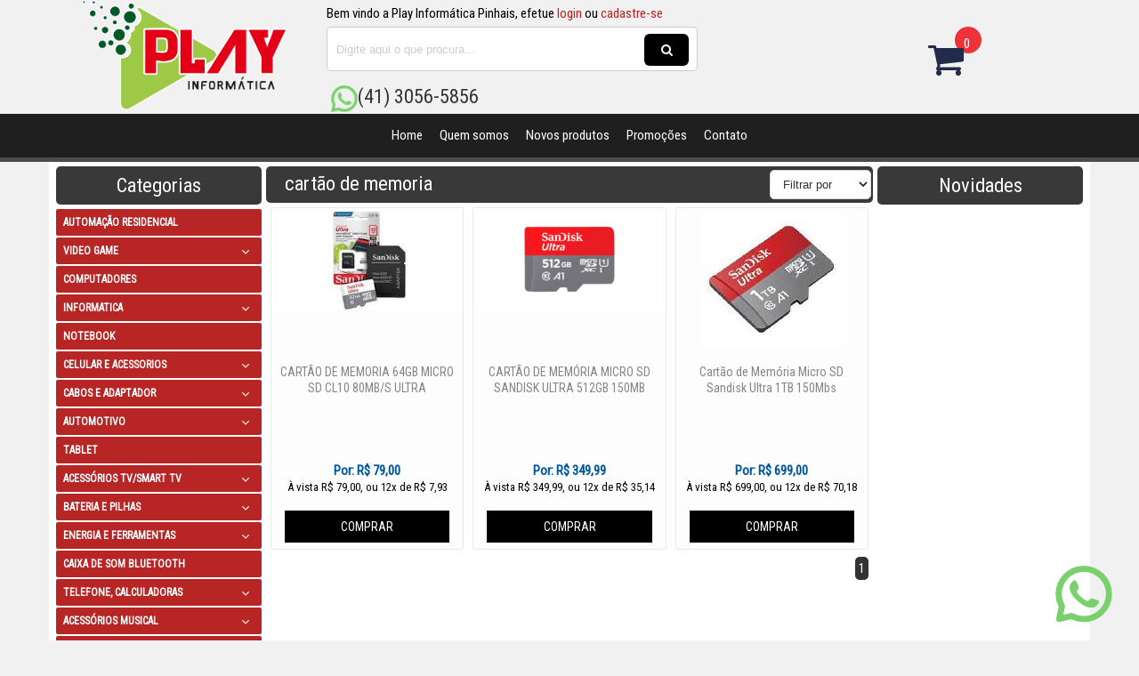

--- FILE ---
content_type: text/html; charset=UTF-8
request_url: https://playinformatica.net.br/categoria/cartao-de-memoria
body_size: 15105
content:
<!DOCTYPE html>
<html lang="pt">
	<head>
		<meta http-equiv="Content-Type" content="text/html; charset=UTF-8" />
		<meta http-equiv="X-UA-Compatible" content="IE=100" >
		<link rel="shortcut icon" href="/template/body/favicon.png" />
		<script src="/js/jquery.js"></script>
		<script src="/js/jquery-ui.js"></script>
		<script src="/js/bootstrap.js?version=6.5.3"></script>
		<script src="/js/validate.js?version=6.5.3"></script>
		<script src="/js/cookie.js?version=6.5.3"></script>
		<script src="/js/mobile/mobile.js?version=6.5.3"></script>
		<script src="/js/index.js?version=6.5.3"></script>
		<script src="/js/notifica.js?version=6.5.3"></script>

					<meta name="viewport" content="width=device-width, initial-scale=1">
		

		<link rel="stylesheet" type="text/css" href="/js/mobile/mobile.css?version=6.5.3" />
		<link rel="stylesheet" type="text/css" href="/css/jquery-ui.css" />
		<link rel="stylesheet" type="text/css" href="/css/jquery-ui-ie.css" />
		<link rel="stylesheet" type="text/css" href="/css/bootstrap.css?version=6.5.3" />
		<link rel="stylesheet" type="text/css" href="/css/global.css?version=6.5.3" />
		<link rel="stylesheet" type="text/css" href="/css/font-awesome.min.css" />
		<style>
@import 'https://fonts.googleapis.com/css?family=Open+Sans|Roboto|Roboto+Condensed|Roboto+Slab';
@import url("//maxcdn.bootstrapcdn.com/font-awesome/4.3.0/css/font-awesome.min.css");

*, html{margin:0; padding:0; border:none; outline:none;}
body{background:#f1f1f1; font-size:15px; font-family:'Roboto Condensed', sans-serif; min-height:100%;background-image: url(/body/bg.png);}
div.all{min-height:100%; height:auto;}
div.corpo{padding-bottom:5px;}

/**, html{margin:0; padding:0; border:none; outline:none;}
body{background:url(/body/bg.png) repeat; font-size:0.9em; text-align: justify; min-height:100%; font-family: 'Open Sans', sans-serif;}
div.all{min-height:100%; height:auto;}
div.corpo{padding-bottom:5px;}*/

div{overflow:hidden}
table{width:100%;}
a{color:#b82525; text-decoration:none; border:0; outline:none;}
a:hover{color:#0074BF;}
input[type="text"],input[type="password"], select, textarea{padding:5px 10px; background:#FFF; border:1px solid #d7d7d7; margin:3px 0; border-radius:6px; fotn-size:14px; color: #333;}
input[type="submit"], input[type="button"], .btn{padding:7px 10px; background:#000000; color:#ffffff; min-width:50px; cursor:pointer; border-radius:6px; /*border:1px solid #d3d3d3;*/ font-size:14px;}
input[type="submit"]:hover, .botao:hover, .btn:hover{animation-name: hover; animation-duration: 0.65s; animation-fill-mode: forwards;}
a.btn{display:block; float:left; text-decoration:none;}

.btn-invert{background:#903 !important; color:#FFF !important}

h1, h2, h3, h4{margin:5px; color:#333; font-weight:300; font-family: 'Roboto Condensed', sans-serif;}
h1{color:#333; margin:8px; font-size:28px;};
a img{border:0 !important;}
table{font-size:12px; border-collapse:collapse;}
.obrigatorio{border:1px #FF8C00 solid !important;}
.marca{height:16px;}


div.produto{padding:0px;}
div.prod{box-sizing: border-box; text-align:center; padding: 0px; overflow:visible;}
div.prod *{overflow:visible;}
div.prod_in {box-sizing: border-box; margin: 5px; border: 1px solid #E8E8E8; background-color: rgba(232, 232, 232, 0.1); min-height: 385px; border-radius: 3px; max-height: 500px;}
div.prod_in:hover {box-sizing: border-box; margin: 5px; border: 1px solid; border-color:rgba(95, 95, 95, 0.1); transition: background 0.5s ease;
background: rgba(255,255,255,1);
background: -moz-radial-gradient(center, ellipse cover, rgba(255,255,255,1) 0%, rgba(246,246,246,0.91) 94%, rgba(237,237,237,0.9) 100%);
background: -webkit-gradient(radial, center center, 0px, center center, 100%, color-stop(0%, rgba(255,255,255,1)), color-stop(94%, rgba(246,246,246,0.91)), color-stop(100%, rgba(237,237,237,0.9)));
background: -webkit-radial-gradient(center, ellipse cover, rgba(255,255,255,1) 0%, rgba(246,246,246,0.91) 94%, rgba(237,237,237,0.9) 100%);
background: -o-radial-gradient(center, ellipse cover, rgba(255,255,255,1) 0%, rgba(246,246,246,0.91) 94%, rgba(237,237,237,0.9) 100%);
background: -ms-radial-gradient(center, ellipse cover, rgba(255,255,255,1) 0%, rgba(246,246,246,0.91) 94%, rgba(237,237,237,0.9) 100%);
background: radial-gradient(ellipse at center, rgba(255,255,255,1) 0%, rgba(246,246,246,0.91) 94%, rgba(237,237,237,0.9) 100%);
filter: progid:DXImageTransform.Microsoft.gradient( startColorstr='#ffffff', endColorstr='#ededed', GradientType=1 );
} 
   

div.prod div.imagem{ min-height:175px;}
.parcelamentoDiv{height:36px;}
div.prod div.imagem ul li {display:block; min-height:140px;max-height:170px;}
div.prod div.imagem ul li a{display:block; width:100%; text-align:center;}
div.prod div.imagem ul li a img{margin:0 auto;}
div.prod div.desc{ min-height:auto}
div.prod div.desc .parcelamento{}

div.prod div.desc .addcart{}
div.prod div.desc .addcart{margin:0 auto; background:#000; color:#FFF; border-radius:0; width: 100%;}
div.prod div.desc .addcart:hover{background-color:#FFC207;}

div.prod div.desc .nome{text-align:center; margin-bottom:10px; padding:0 10px; height:65px;}
div.prod div.desc .nome a{font-size:14px; color:#858686; padding:5px 0;}
div.prod div.desc div.preco{text-align:center; min-height:30px;}
div.prod div.desc span.preco{color:#00589C; font-size:1em; font-weight:bold; padding:5px 0;}

div.prod div.desc span.parcelamento{font-size:13px;}
/*div.prod div.desc div.compra{height:40px;}*/


.precoBig{font-size:2em;color: #d30000;}



div.filtroSuperior {width: 100%; position: relative; background: #3a3939; color: #ffffff; padding: 1px; border-radius: 5px; min-height: 40px;}
div.filtroSuperior label{display:block; float:left;}
div.filtroSuperior label:last-child{float:right; margin:0 10px;}
div.filtroSuperior h2{color:#ffffff;}
div.filtroSuperior select{padding: 7px 10px; background: #FFF; border-radius: 5px; fotn-size: 14px; color: #333; float: right; margin-right: -14px;}



div.paginacao{display:block; position:relative; clear:both; padding:0 5px; width:100%;}
a.paginacaoSetas{display:block; float:right; padding:5px;}
ul.paginacao{display:block; overflow:hidden; float:right; height:auto; padding:5px 0;}
ul.paginacao li{display:block; float:left; list-style:none;}
ul.paginacao li a{text-decoration:none; padding:4px; line-height:150%; border-radius:5px;}
ul.paginacao li a.destaca{background:#333; color:#FFF;}

.nblocbg{position:fixed; top:5px; right:10px; display:none; z-index: 999; text-align: left;}
.nbloc{font-family:sans-serif;  min-height:40px; height:auto; min-width:300px; max-width:400px; -moz-border-radius:20px; border-radius:20px; -webkit-box-shadow:0px 0px 10px #747474; -moz-box-shadow:0px 0px 10px #747474; display: none; position: relative; margin:5px; overflow: hidden; padding: 5px 0;}
.nbloc table{margin:0 auto; width:90%; height:100%; position: relative; top:0px; left:0px;}
.nbloc table td{vertical-align: middle;}
.nbloc p{color:#FFF; font-weight:bold; line-height: 150%}
.nbloc:hover{opacity: 0.5}

::-webkit-input-placeholder {color: #CCC; opacity:  1; }
:-moz-placeholder {color: #CCC; opacity:  1; }
::-moz-placeholder {color: #CCC; opacity:  1; }
:-ms-input-placeholder {color: #CCC; opacity:  1; }


@keyframes hover {
    from {background-color:#F5F5F5; color:#b82525;}
    to {background-color:#b82525; color:#FFF;}
}

.icoPromo {
    position: absolute;
    /* left: 118px; */
    width: 100px;
    height: 100px;
    margin-right: 0px;
    right: -3px;
    top: -3px;
}
.centro {padding:15px;}
.padding0 { padding: 0; }
.btnComprarLogin{width:100%; border-box:box-sizing; text-align:center;}

.precoAntigo {
    font-size: 0.9em;
    text-decoration: line-through;
    color: #1272ad;
}
.slicknav_menu {
    font-size: 16px;
    background: #4c4c4c;
    padding: 5px;
    border-radius: 5px;
}
.slicknav_menu:before {
    font-size: 16px;
    background: #4c4c4c;
    padding: 5px;
    content: 'MENU';
    color: #fff;
    margin-bottom: -30px;
}
.cycle-prev, .cycle-next {
    width: 10%;
}

.cycle-pager {
    display: none;
}

div#d100 div.listaParcelamento {
    /*display: none;*/
}


@media screen and (min-width:992px){
  .s70 {width:70%;}
div.formasPag{display:block; position:relative; min-height:280px; margin:5px; border:none; text-align:center;}
div#d72 input.btn {
    display: block;
    position: absolute;
    bottom: 0;
    left: 0;
    width: 100%;
}
}


@media screen and (max-width:425px){
div#d167 ul {margin-bottom: 0px;}
div#d167 ul li {display:inline-block;}
div#d167 ul li img {max-height: 24px; margin-top: 2px; margin-right: 3px; padding: 2px;}
div#d167 ul li a:hover {background-color: #b10905;}
}

@media screen and (max-width: 991px) {
    div#d29 {width: 100%;padding-left: 0px;padding-right: 0px;}
    div#d267 {width: 100%;padding-left: 0px;padding-right: 0px;}
    .container { padding-left: 5px; padding-right: 5px;}

    div#d84, div#d87, div#d53, div#d60, div#d211, div#d93, div#d65, div#d69, div#d111, div#d74, div#d114, div#d50, div#d234, div#d96, div#d108, div#d90  {width: 100%;padding-left: 0px;padding-right: 0px;}

    div#d131 {text-align: center;}
    .correios ul li  {list-style: none; height: 30px; line-height: 30px; background-color: beige;  border-radius: 5px; text-align: center; margin-bottom: 2px;}
    .titulo2 {margin-top:10px;}
    .linha{border-top: 1px solid #cdcdcd; padding-top: 10px;}
    .linhab{border-bottom: 1px solid #cdcdcd; padding-bottom: 10px;}
    .padding01{padding:0px;}
    div.formasPag{display:block; position:relative; min-height:150px; margin:0px; border:none; text-align:center;}
    div#d72 input.btn {    display: block;    position: relative;     width: 100%;}

    
}

@media screen and (max-width: 550px) {
/* Produto Mobile */
    div.prod div.imagem {height: 150px; padding: 3px;}
    div.prod div.desc .nome {text-align: center; margin-bottom: 10px; padding: 0px; height: 85px;}
    div.prod div.desc div.preco {text-align: center; min-height: 100px;}
}

@media screen and (min-width: 454px){
input.inputBusca{width:86%; padding:7px 5px; border:0;}
input.btBusca{width:20%; padding:9px 5px; color:#0074BF}
form{padding:0;}
}

@media screen and (max-width: 453px) {
div#d39 input.inputBusca {
    width: 84%;
    padding: 7px 5px;
    border: 0;
}
}
@media screen and (max-width: 405px) {
div#d39 input.inputBusca {
    width: 80%;
    padding: 7px 5px;
    border: 0;
}
}

.cycle-slide{width:100%;}
.cycle-pager{display: none;}

.wp-balloon {
    width: 64px;
    height: 64px;
    padding-left: 0px;
    bottom: 20px;
    right: 30px;
    position: fixed;
    z-index: 2;
}
</style><style type='text/css'>
div#d37 img{margin:0 auto; width:80%; height:auto;}
div#d40 div.logado ul li{display:inline-block;}
div#d39 input.inputBusca{width:86%; padding:9px 5px; border:0;}
div#d39 
input.btBusca{width:20%; padding:9px 5px; /*color:#0074BF*/}
div#d39 
form{padding:0;}
div#d161 img{width:32px; height:auto; transition:opacity 0.3s}
div#d161 
img:hover{opacity:0.5;}
div#d47 .contagem {
    width: 30px;
    height: 30px;
    background-color: #ed3338;
    padding: 10px;
    color: #fff;
    border-radius: 50%;
    margin: 0px 0px -15px 30px;
    z-index: 1;
}
div#d47 
.fa, .fa-shopping-cart {
    font-size: 43px;
    z-index: 0;
    color: #222b48;
}
div#d45 ul{display:block; text-align:center;}
div#d45 
ul li{display:inline-block; }
div#d45 
ul li a{display:block; padding:15px 8px; color:#FFF;}
div#d45 
ul li a:hover{background:#526d23;}
div#d45 
ul li:first-child{border-left:none;}
div#d45 
ul li:nth-child(10){border-right:none;}
div#d45 
ul li ul{display:none;}
div#d51 h2{text-align:center; line-height:150%; color: white;}
div#d44 .navigation {  width: 100%; font-size: 0.8em;}
div#d44 
.mainmenu, .submenu .sub_menu{ list-style: none; padding: 0; margin: 0;}
div#d44 
.mainmenu a { display: block; background-color: #b82525;  text-decoration: none;  padding: 8px;  color: #ffffff; font-weight: bold; border-radius: 2px;  margin-bottom: 2px;}
div#d44 
.mainmenu a:hover { background-color: #526d23;}
div#d44 
.mainmenu li:hover .submenu { display: block; max-height: 700px;}
div#d44 
.submenu a { padding-left: 25px; background-color: #e7e7e7; color:#3c3c3c; font-weight: normal;}
div#d44 
.submenu a:hover {background-color: #526d23; color:#FFF;}
div#d44 
.submenu {overflow: hidden;    max-height: 0; -webkit-transition: all 1.5s ease-out;}
div#d44 
.submenu li:hover .sub_menu  { display: block; max-height: 700px;}
div#d44 
.sub_menu a { padding-left: 35px; background-color: #c5c5c5; color:#3c3c3c; font-weight: normal;}
div#d44 
.sub_menu a:hover {background-color: #526d23; color:#FFF;}
div#d49 h2{text-align:center; line-height:150%; color:#fff;}
div#d50 .item { max-height: 300px;}
div#d159 .item { max-height: 300px;}
div#d174 .item { max-height: 300px;}
div#d60 ul li{list-style:none;}
div#d60 
ul li a{line-height:150%;}
div#d61 img{max-width:100%; height:auto;}
div#d57 ul{display:block;}
div#d57 
ul li{display:block;}
div#d57 
ul li:first-child{float:left; line-height:300%; font-weight:bold;}
div#d57 
ul li:last-child{float:right;}

</style><script src="/js/cycleConstPaginadorBola/cycle2.js?version=4427" type="text/javascript" /></script><link href="/js/cycleConstPaginadorBola/cycle2PaginadorBola.css?version=4427" rel="stylesheet" type="text/css" /><script>$(function(){});</script><title>cartão de memoria - Play Informática Pinhais</title><meta name="description" content=""><meta name="keywords" content="cartÃo, memÓria, micro, kingston, 512gb, 100mbs, c10, sandisk, extreme, 128gb, 190mbs, com, adaptador, 64gb, sdsqxa2 064g gn6ma, "><!-- Go to www.addthis.com/dashboard to customize your tools -->
<script type="text/javascript" src="//s7.addthis.com/js/300/addthis_widget.js#pubid=mayconsantlu"></script>
		<noscript><h2 class="noscript">Habilite o javascript no seu navegador</h2></noscript>
	</head>
	<body>

		
		<div class="all"><div id='d3' style='' class='1'><div id='d32' style='min-height:100px;' class=''><div id='d34' style='min-height:100px;' class='container'><div id='d37' style='min-height:100px; padding:0; margin-top:0px; text-align:center;' class='col-md-3 '><p><a href="/"><img alt="" class="img-responsive" src="/template/body/logo.png" title="AC3 Informática" /></a></p></div><div id='d38' style='min-height:100px;' class='col-md-9'><div id='d40' style='min-height:30px; line-height:200%; padding:0;' class='col-md-8 '><p>Bem vindo a Play Informática Pinhais, efetue <a href='/login'> login</a> ou <a href='https://playinformatica.net.br/cadastrar'>cadastre-se</a></p></div><div id='d39' style='background:#FFF; height:50px; border-radius:5px; padding:5px; border:1px solid #CCC; margin-bottom:3px;' class='col-md-6 '><form method='get' class='inputBusca' action='/pesquisa' enctype="application/x-www-form-urlencoded">
	<input type='text' name='busca' class='inputBusca' placeholder='Digite aqui o que procura...' />
	<button type="submit" class="btn btnBusca">
		<i class="fa fa-search" aria-hidden="true"></i>
	</button>
</form></div><div id='d161' style='min-height:50px; padding-top:10px;' class='col-md-3 col-xs-6 '></div><div id='d47' style='min-height:50px; padding-left:50px;' class='col-md-3 pull-right '><div class='carrinho'>
	<div class="contagem">
		<span>0</span>
	</div>
	<a class="cart" href='/carrinho'>
		<i class="fa fa-shopping-cart" aria-hidden="true"></i>
	</a>
</div></div><div id='d41' style='min-height:40px; line-height:200%; padding:0;' class='col-md-12 col-xs-12 '><h2><img alt="Whatsapp" src="/template/body/whatsapp.png" style="height:30px; margin-bottom:-10px; width:30px" title="Whatsapp" />(41)&nbsp;3056-5856</h2></div></div></div></div><div id='d33' style='width: 100%; background: #1f1f1f; min-height: 50px; border-bottom: 5px solid #4c4c4c;' class=''><div id='d45' style='height:49px;' class='container hidden-xs hidden-sm '><ul>
	<li><a href="/">Home</a></li>
	<li><a href="/quem-somos">Quem somos</a></li>
	<li><a href="/novos-produtos">Novos produtos</a></li>
	<li><a href="/promocoes">Promo&ccedil;&otilde;es</a></li>
	<!--li><a href="/privacidade">Privacidade</a></li-->
	<li><a href="/contato">Contato</a></li>
</ul><div class="navigation menuoriginal">
    <ul class="mainmenu">
                        <li>
            <a href="/familia/automacao-residencial">
                <span>AUTOMAÇÃO RESIDENCIAL</span>
                            </a>

                    <li>
            <a href="/familia/video-game">
                <span>VIDEO GAME</span>
                                    <span class="icon" style="font-size: 1.2em; float: right; width: 10px; margin-right: 5px;"><i
                            class="fa fa-angle-down" aria-hidden="true"></i></span>
                            </a>

                            <ul class="submenu">
                                        <li>
                        <a href="/categoria/playstation-4-e-5">
                            <span>Playstation 4 e 5</span>
                                                            <span class="icon" style="font-size: 1.2em; float: right; width: 10px; margin-right: 5px;">
                                    <i class="fa fa-angle-right" aria-hidden="true"></i>
                                </span>
                                                    </a>
                                                    <ul class="sub_menu">
                                                                    <li>
                                        <a href="/subcategoria/console-1">
                                            <span>Console</span>
                                        </a>
                                    </li>
                                                                    <li>
                                        <a href="/subcategoria/acessorios-playstation">
                                            <span>Acessorios playstation</span>
                                        </a>
                                    </li>
                                                                    <li>
                                        <a href="/subcategoria/jogos">
                                            <span>Jogos</span>
                                        </a>
                                    </li>
                                                            </ul>
                                            <li>
                        <a href="/categoria/xbox-one">
                            <span>Xbox one</span>
                                                            <span class="icon" style="font-size: 1.2em; float: right; width: 10px; margin-right: 5px;">
                                    <i class="fa fa-angle-right" aria-hidden="true"></i>
                                </span>
                                                    </a>
                                                    <ul class="sub_menu">
                                                                    <li>
                                        <a href="/subcategoria/console">
                                            <span>Console</span>
                                        </a>
                                    </li>
                                                                    <li>
                                        <a href="/subcategoria/acessorios-xbox-one">
                                            <span>Acessorios xbox one</span>
                                        </a>
                                    </li>
                                                                    <li>
                                        <a href="/subcategoria/jogos-1">
                                            <span>Jogos</span>
                                        </a>
                                    </li>
                                                            </ul>
                                            <li>
                        <a href="/categoria/xbox-360">
                            <span>Xbox 360</span>
                                                            <span class="icon" style="font-size: 1.2em; float: right; width: 10px; margin-right: 5px;">
                                    <i class="fa fa-angle-right" aria-hidden="true"></i>
                                </span>
                                                    </a>
                                                    <ul class="sub_menu">
                                                                    <li>
                                        <a href="/subcategoria/acessorios-xbox-360">
                                            <span>Acessórios xbox 360</span>
                                        </a>
                                    </li>
                                                                    <li>
                                        <a href="/subcategoria/jogos-2">
                                            <span>Jogos</span>
                                        </a>
                                    </li>
                                                            </ul>
                                            <li>
                        <a href="/categoria/playstation-3">
                            <span>Playstation 3</span>
                                                            <span class="icon" style="font-size: 1.2em; float: right; width: 10px; margin-right: 5px;">
                                    <i class="fa fa-angle-right" aria-hidden="true"></i>
                                </span>
                                                    </a>
                                                    <ul class="sub_menu">
                                                                    <li>
                                        <a href="/subcategoria/acessorios-playstation-3">
                                            <span>ACESSÓRIOS PLAYSTATION 3</span>
                                        </a>
                                    </li>
                                                                    <li>
                                        <a href="/subcategoria/jogos-3">
                                            <span>JOGOS</span>
                                        </a>
                                    </li>
                                                            </ul>
                                            <li>
                        <a href="/categoria/outro-video-games">
                            <span>Outro vídeo games</span>
                                                            <span class="icon" style="font-size: 1.2em; float: right; width: 10px; margin-right: 5px;">
                                    <i class="fa fa-angle-right" aria-hidden="true"></i>
                                </span>
                                                    </a>
                                                    <ul class="sub_menu">
                                                                    <li>
                                        <a href="/subcategoria/acessorios-5">
                                            <span>ACESSÓRIOS</span>
                                        </a>
                                    </li>
                                                            </ul>
                                            <li>
                        <a href="/categoria/playstation-2">
                            <span>Playstation 2</span>
                                                            <span class="icon" style="font-size: 1.2em; float: right; width: 10px; margin-right: 5px;">
                                    <i class="fa fa-angle-right" aria-hidden="true"></i>
                                </span>
                                                    </a>
                                                    <ul class="sub_menu">
                                                                    <li>
                                        <a href="/subcategoria/acessorios-playstation-2">
                                            <span>ACESSÓRIOS PLAYSTATION 2</span>
                                        </a>
                                    </li>
                                                            </ul>
                                            </li>
                </ul>
                    <li>
            <a href="/familia/computadores">
                <span>COMPUTADORES</span>
                            </a>

                    <li>
            <a href="/familia/informatica">
                <span>INFORMATICA</span>
                                    <span class="icon" style="font-size: 1.2em; float: right; width: 10px; margin-right: 5px;"><i
                            class="fa fa-angle-down" aria-hidden="true"></i></span>
                            </a>

                            <ul class="submenu">
                                        <li>
                        <a href="/categoria/adaptador-wi-fi-usb">
                            <span>Adaptador wi-fi usb</span>
                                                    </a>
                                            <li>
                        <a href="/categoria/cadeiras-e-mesa-gamer">
                            <span>Cadeiras e mesa gamer</span>
                                                    </a>
                                            <li>
                        <a href="/categoria/caixa-de-som">
                            <span>Caixa de som</span>
                                                    </a>
                                            <li>
                        <a href="/categoria/fonte-de-notebook">
                            <span>Fonte de notebook</span>
                                                    </a>
                                            <li>
                        <a href="/categoria/gabinete">
                            <span>Gabinete</span>
                                                    </a>
                                            <li>
                        <a href="/categoria/modem">
                            <span>Modem</span>
                                                    </a>
                                            <li>
                        <a href="/categoria/monitor">
                            <span>Monitor</span>
                                                    </a>
                                            <li>
                        <a href="/categoria/mouse-pad">
                            <span>Mouse pad</span>
                                                    </a>
                                            <li>
                        <a href="/categoria/placa-de-rede">
                            <span>Placa de rede</span>
                                                    </a>
                                            <li>
                        <a href="/categoria/placa-de-video">
                            <span>Placa de video</span>
                                                            <span class="icon" style="font-size: 1.2em; float: right; width: 10px; margin-right: 5px;">
                                    <i class="fa fa-angle-right" aria-hidden="true"></i>
                                </span>
                                                    </a>
                                                    <ul class="sub_menu">
                                                                    <li>
                                        <a href="/subcategoria/placa-de-video-amd">
                                            <span>Placa de vídeo amd</span>
                                        </a>
                                    </li>
                                                                    <li>
                                        <a href="/subcategoria/placa-video-g-force">
                                            <span>Placa vídeo g force</span>
                                        </a>
                                    </li>
                                                            </ul>
                                            <li>
                        <a href="/categoria/placa-mae">
                            <span>Placa mãe</span>
                                                            <span class="icon" style="font-size: 1.2em; float: right; width: 10px; margin-right: 5px;">
                                    <i class="fa fa-angle-right" aria-hidden="true"></i>
                                </span>
                                                    </a>
                                                    <ul class="sub_menu">
                                                                    <li>
                                        <a href="/subcategoria/placa-mae-amd">
                                            <span>Placa mãe amd</span>
                                        </a>
                                    </li>
                                                                    <li>
                                        <a href="/subcategoria/placa-mae-intel">
                                            <span>Placa mãe intel</span>
                                        </a>
                                    </li>
                                                            </ul>
                                            <li>
                        <a href="/categoria/switch-e-hub">
                            <span>Switch e hub</span>
                                                    </a>
                                            <li>
                        <a href="/categoria/web-cam">
                            <span>Web cam</span>
                                                    </a>
                                            <li>
                        <a href="/categoria/headset">
                            <span>Headset</span>
                                                    </a>
                                            <li>
                        <a href="/categoria/processador">
                            <span>Processador</span>
                                                            <span class="icon" style="font-size: 1.2em; float: right; width: 10px; margin-right: 5px;">
                                    <i class="fa fa-angle-right" aria-hidden="true"></i>
                                </span>
                                                    </a>
                                                    <ul class="sub_menu">
                                                                    <li>
                                        <a href="/subcategoria/processador-amd">
                                            <span>Processador amd</span>
                                        </a>
                                    </li>
                                                                    <li>
                                        <a href="/subcategoria/processador-intel">
                                            <span>Processador Intel</span>
                                        </a>
                                    </li>
                                                            </ul>
                                            <li>
                        <a href="/categoria/roteador-e-repetidor">
                            <span>Roteador e repetidor</span>
                                                            <span class="icon" style="font-size: 1.2em; float: right; width: 10px; margin-right: 5px;">
                                    <i class="fa fa-angle-right" aria-hidden="true"></i>
                                </span>
                                                    </a>
                                                    <ul class="sub_menu">
                                                                    <li>
                                        <a href="/subcategoria/repetidor">
                                            <span>Repetidor</span>
                                        </a>
                                    </li>
                                                                    <li>
                                        <a href="/subcategoria/roteador-1">
                                            <span>Roteador</span>
                                        </a>
                                    </li>
                                                            </ul>
                                            <li>
                        <a href="/categoria/memoria-ram">
                            <span>Memória ram</span>
                                                            <span class="icon" style="font-size: 1.2em; float: right; width: 10px; margin-right: 5px;">
                                    <i class="fa fa-angle-right" aria-hidden="true"></i>
                                </span>
                                                    </a>
                                                    <ul class="sub_menu">
                                                                    <li>
                                        <a href="/subcategoria/memoria-ddr2">
                                            <span>Memória ddr2</span>
                                        </a>
                                    </li>
                                                                    <li>
                                        <a href="/subcategoria/memoria-ddr3">
                                            <span>Memória ddr3</span>
                                        </a>
                                    </li>
                                                                    <li>
                                        <a href="/subcategoria/memoria-ddr4">
                                            <span>Memoria ddr4</span>
                                        </a>
                                    </li>
                                                                    <li>
                                        <a href="/subcategoria/memoria-de-notebook">
                                            <span>Memoria de notebook</span>
                                        </a>
                                    </li>
                                                            </ul>
                                            <li>
                        <a href="/categoria/mouse">
                            <span>Mouse</span>
                                                            <span class="icon" style="font-size: 1.2em; float: right; width: 10px; margin-right: 5px;">
                                    <i class="fa fa-angle-right" aria-hidden="true"></i>
                                </span>
                                                    </a>
                                                    <ul class="sub_menu">
                                                                    <li>
                                        <a href="/subcategoria/mouse-nootbok">
                                            <span>Mouse nootbok</span>
                                        </a>
                                    </li>
                                                                    <li>
                                        <a href="/subcategoria/mouse-padrao">
                                            <span>Mouse padrão</span>
                                        </a>
                                    </li>
                                                                    <li>
                                        <a href="/subcategoria/mouse-sem-fio">
                                            <span>Mouse sem fio</span>
                                        </a>
                                    </li>
                                                                    <li>
                                        <a href="/subcategoria/mouse-gamer">
                                            <span>Mouse gamer</span>
                                        </a>
                                    </li>
                                                            </ul>
                                            <li>
                        <a href="/categoria/teclado">
                            <span>Teclado</span>
                                                    </a>
                                            <li>
                        <a href="/categoria/hd-ssd">
                            <span>Hd,ssd</span>
                                                            <span class="icon" style="font-size: 1.2em; float: right; width: 10px; margin-right: 5px;">
                                    <i class="fa fa-angle-right" aria-hidden="true"></i>
                                </span>
                                                    </a>
                                                    <ul class="sub_menu">
                                                                    <li>
                                        <a href="/subcategoria/hd-externo">
                                            <span>Hd externo</span>
                                        </a>
                                    </li>
                                                                    <li>
                                        <a href="/subcategoria/hd-nootbook">
                                            <span>HD nootbook</span>
                                        </a>
                                    </li>
                                                                    <li>
                                        <a href="/subcategoria/hd-ssd">
                                            <span>HD ssd</span>
                                        </a>
                                    </li>
                                                            </ul>
                                            <li>
                        <a href="/categoria/estabilizador-e-no-break">
                            <span>Estabilizador e no break</span>
                                                    </a>
                                            <li>
                        <a href="/categoria/impressora">
                            <span>Impressora</span>
                                                    </a>
                                            <li>
                        <a href="/categoria/acessorios-informatica">
                            <span>Acessórios informatica</span>
                                                            <span class="icon" style="font-size: 1.2em; float: right; width: 10px; margin-right: 5px;">
                                    <i class="fa fa-angle-right" aria-hidden="true"></i>
                                </span>
                                                    </a>
                                                    <ul class="sub_menu">
                                                                    <li>
                                        <a href="/subcategoria/calculadora2">
                                            <span>Calculadora2</span>
                                        </a>
                                    </li>
                                                            </ul>
                                            <li>
                        <a href="/categoria/pen-drive">
                            <span>Pen drive</span>
                                                    </a>
                                            <li>
                        <a href="/categoria/fonte-de-energia">
                            <span>Fonte de energia</span>
                                                    </a>
                                            <li>
                        <a href="/categoria/cooler-e-case">
                            <span>Cooler e case</span>
                                                    </a>
                                            </li>
                </ul>
                    <li>
            <a href="/familia/notebook">
                <span>NOTEBOOK</span>
                            </a>

                    <li>
            <a href="/familia/celular-e-acessorios">
                <span>CELULAR E ACESSORIOS</span>
                                    <span class="icon" style="font-size: 1.2em; float: right; width: 10px; margin-right: 5px;"><i
                            class="fa fa-angle-down" aria-hidden="true"></i></span>
                            </a>

                            <ul class="submenu">
                                        <li>
                        <a href="/categoria/carregador-portation">
                            <span>Carregador portation</span>
                                                    </a>
                                            <li>
                        <a href="/categoria/celular">
                            <span>Celular</span>
                                                    </a>
                                            <li>
                        <a href="/categoria/fone-de-ouvido">
                            <span>Fone de ouvido</span>
                                                    </a>
                                            <li>
                        <a href="/categoria/relogio-smartwatch">
                            <span>Relogio smartwatch</span>
                                                    </a>
                                            <li>
                        <a href="/categoria/suporte-de-celular-veicular-e-moto">
                            <span>Suporte de celular veicular e moto</span>
                                                    </a>
                                            <li>
                        <a href="/categoria/cartao-de-memoria">
                            <span>Cartão de memoria</span>
                                                    </a>
                                            <li>
                        <a href="/categoria/acessorios-celular">
                            <span>Acessórios celular</span>
                                                    </a>
                                            <li>
                        <a href="/categoria/carregador-e-cabos">
                            <span>Carregador e cabos</span>
                                                    </a>
                                            <li>
                        <a href="/categoria/bateria-de-celular-1">
                            <span>Bateria de celular</span>
                                                    </a>
                                            </li>
                </ul>
                    <li>
            <a href="/familia/cabos-e-adaptador">
                <span>CABOS E ADAPTADOR</span>
                                    <span class="icon" style="font-size: 1.2em; float: right; width: 10px; margin-right: 5px;"><i
                            class="fa fa-angle-down" aria-hidden="true"></i></span>
                            </a>

                            <ul class="submenu">
                                        <li>
                        <a href="/categoria/adaptador-de-tomada">
                            <span>Adaptador de tomada</span>
                                                    </a>
                                            <li>
                        <a href="/categoria/adaptador-de-video">
                            <span>Adaptador de video</span>
                                                    </a>
                                            <li>
                        <a href="/categoria/adaptador-otg">
                            <span>Adaptador otg</span>
                                                    </a>
                                            <li>
                        <a href="/categoria/adaptadores-antena">
                            <span>Adaptadores antena</span>
                                                    </a>
                                            <li>
                        <a href="/categoria/cabo-de-forca">
                            <span>Cabo de forca</span>
                                                    </a>
                                            <li>
                        <a href="/categoria/cabo-de-impressora">
                            <span>Cabo de impressora</span>
                                                    </a>
                                            <li>
                        <a href="/categoria/cabo-de-rede">
                            <span>Cabo de rede</span>
                                                    </a>
                                            <li>
                        <a href="/categoria/cabo-display-port">
                            <span>Cabo display port</span>
                                                    </a>
                                            <li>
                        <a href="/categoria/cabo-hdmi">
                            <span>Cabo hdmi</span>
                                                    </a>
                                            <li>
                        <a href="/categoria/cabo-optico">
                            <span>Cabo óptico</span>
                                                    </a>
                                            <li>
                        <a href="/categoria/cabo-p2-p2">
                            <span>Cabo p2 - P2</span>
                                                    </a>
                                            <li>
                        <a href="/categoria/cabo-sata">
                            <span>Cabo sata</span>
                                                    </a>
                                            <li>
                        <a href="/categoria/cabo-serial">
                            <span>Cabo serial</span>
                                                    </a>
                                            <li>
                        <a href="/categoria/cabo-telefone-rj11">
                            <span>Cabo telefone rj11</span>
                                                    </a>
                                            <li>
                        <a href="/categoria/cabo-usb-extensor">
                            <span>Cabo usb extensor</span>
                                                    </a>
                                            <li>
                        <a href="/categoria/cabo-vga">
                            <span>Cabo vga</span>
                                                    </a>
                                            <li>
                        <a href="/categoria/cabos-p10-e-p2">
                            <span>Cabos P10 e P2</span>
                                                    </a>
                                            <li>
                        <a href="/categoria/conversores">
                            <span>Conversores</span>
                                                    </a>
                                            <li>
                        <a href="/categoria/splitter-hdmi">
                            <span>Splitter hdmi</span>
                                                    </a>
                                            <li>
                        <a href="/categoria/hdmi">
                            <span>Hdmi</span>
                                                    </a>
                                            <li>
                        <a href="/categoria/cabo-audio-vide-o">
                            <span>Cabo áudio vide-o</span>
                                                    </a>
                                            <li>
                        <a href="/categoria/cabo-dvi">
                            <span>Cabo dvi</span>
                                                    </a>
                                            </li>
                </ul>
                    <li>
            <a href="/familia/automotivo">
                <span>AUTOMOTIVO</span>
                                    <span class="icon" style="font-size: 1.2em; float: right; width: 10px; margin-right: 5px;"><i
                            class="fa fa-angle-down" aria-hidden="true"></i></span>
                            </a>

                            <ul class="submenu">
                                        <li>
                        <a href="/categoria/suporte-de-celular-para-carro">
                            <span>Suporte de celular para Carro</span>
                                                    </a>
                                            <li>
                        <a href="/categoria/gps">
                            <span>Gps</span>
                                                    </a>
                                            <li>
                        <a href="/categoria/radio-automotivo">
                            <span>Rádio automotivo</span>
                                                    </a>
                                            </li>
                </ul>
                    <li>
            <a href="/familia/tablet">
                <span>TABLET</span>
                            </a>

                    <li>
            <a href="/familia/acessorios-tv-smart-tv">
                <span>ACESSÓRIOS TV/SMART TV</span>
                                    <span class="icon" style="font-size: 1.2em; float: right; width: 10px; margin-right: 5px;"><i
                            class="fa fa-angle-down" aria-hidden="true"></i></span>
                            </a>

                            <ul class="submenu">
                                        <li>
                        <a href="/categoria/acessorios-para-tv">
                            <span>Acessórios para tv</span>
                                                            <span class="icon" style="font-size: 1.2em; float: right; width: 10px; margin-right: 5px;">
                                    <i class="fa fa-angle-right" aria-hidden="true"></i>
                                </span>
                                                    </a>
                                                    <ul class="sub_menu">
                                                                    <li>
                                        <a href="/subcategoria/adaptadores-wi-fi">
                                            <span>Adaptadores wi-fi</span>
                                        </a>
                                    </li>
                                                            </ul>
                                            <li>
                        <a href="/categoria/conversor-tv-digital">
                            <span>Conversor tv digital</span>
                                                    </a>
                                            </li>
                </ul>
                    <li>
            <a href="/familia/bateria-e-pilhas">
                <span>BATERIA E PILHAS</span>
                                    <span class="icon" style="font-size: 1.2em; float: right; width: 10px; margin-right: 5px;"><i
                            class="fa fa-angle-down" aria-hidden="true"></i></span>
                            </a>

                            <ul class="submenu">
                                        <li>
                        <a href="/categoria/baterias">
                            <span>Baterias</span>
                                                    </a>
                                            <li>
                        <a href="/categoria/carregador-de-pilha">
                            <span>Carregador de pilha</span>
                                                    </a>
                                            <li>
                        <a href="/categoria/pilhas">
                            <span>Pilhas</span>
                                                    </a>
                                            </li>
                </ul>
                    <li>
            <a href="/familia/energia-e-ferramentas">
                <span>ENERGIA E FERRAMENTAS</span>
                                    <span class="icon" style="font-size: 1.2em; float: right; width: 10px; margin-right: 5px;"><i
                            class="fa fa-angle-down" aria-hidden="true"></i></span>
                            </a>

                            <ul class="submenu">
                                        <li>
                        <a href="/categoria/energia">
                            <span>Energia</span>
                                                    </a>
                                            <li>
                        <a href="/categoria/ferramentas">
                            <span>Ferramentas</span>
                                                    </a>
                                            <li>
                        <a href="/categoria/fonte-de-energia-1">
                            <span>Fonte de energia</span>
                                                    </a>
                                            </li>
                </ul>
                    <li>
            <a href="/familia/caixa-de-som-bluetooth">
                <span>CAIXA DE SOM BLUETOOTH</span>
                            </a>

                    <li>
            <a href="/familia/telefone-calculadoras">
                <span>TELEFONE, CALCULADORAS</span>
                                    <span class="icon" style="font-size: 1.2em; float: right; width: 10px; margin-right: 5px;"><i
                            class="fa fa-angle-down" aria-hidden="true"></i></span>
                            </a>

                            <ul class="submenu">
                                        <li>
                        <a href="/categoria/calculadoras">
                            <span>Calculadoras</span>
                                                    </a>
                                            <li>
                        <a href="/categoria/telefone-fixo">
                            <span>Telefone fixo</span>
                                                    </a>
                                            </li>
                </ul>
                    <li>
            <a href="/familia/acessorios-musical">
                <span>ACESSÓRIOS  MUSICAL</span>
                                    <span class="icon" style="font-size: 1.2em; float: right; width: 10px; margin-right: 5px;"><i
                            class="fa fa-angle-down" aria-hidden="true"></i></span>
                            </a>

                            <ul class="submenu">
                                        <li>
                        <a href="/categoria/microfone-1">
                            <span>Microfone</span>
                                                    </a>
                                            <li>
                        <a href="/categoria/radio-relogio">
                            <span>Radio relogio</span>
                                                    </a>
                                            <li>
                        <a href="/categoria/corda">
                            <span>Corda</span>
                                                    </a>
                                            </li>
                </ul>
                    <li>
            <a href="/familia/camera-de-seguranca">
                <span>CÂMERA DE SEGURANÇA</span>
                            </a>

                    </li>
    </ul>
    <div style="clear:both; width:100%;"></div>
</div>





</div><div id='d46' style='min-height:50px;' class='menumobile visible-xs visible-sm'></div></div><div id='d66' style='min-height:100px; background:#FFF; padding-top:5px;' class='container'><div id='d42' style='width:20%; min-height:100px; float:left; margin-right:5px;' class='hidden-xs hidden-sm '><div id='d51' style='width:100%; background: #3a3939; min-height:40px; border-radius:5px;' class=''><h2>Categorias</h2></div><div id='d44' style='min-height:100px; margin-top:5px;' class=''><div class="navigation menuoriginal">
    <ul class="mainmenu">
                        <li>
            <a href="/familia/automacao-residencial">
                <span>AUTOMAÇÃO RESIDENCIAL</span>
                            </a>

                    <li>
            <a href="/familia/video-game">
                <span>VIDEO GAME</span>
                                    <span class="icon" style="font-size: 1.2em; float: right; width: 10px; margin-right: 5px;"><i
                            class="fa fa-angle-down" aria-hidden="true"></i></span>
                            </a>

                            <ul class="submenu">
                                        <li>
                        <a href="/categoria/playstation-4-e-5">
                            <span>Playstation 4 e 5</span>
                                                            <span class="icon" style="font-size: 1.2em; float: right; width: 10px; margin-right: 5px;">
                                    <i class="fa fa-angle-right" aria-hidden="true"></i>
                                </span>
                                                    </a>
                                                    <ul class="sub_menu">
                                                                    <li>
                                        <a href="/subcategoria/console-1">
                                            <span>Console</span>
                                        </a>
                                    </li>
                                                                    <li>
                                        <a href="/subcategoria/acessorios-playstation">
                                            <span>Acessorios playstation</span>
                                        </a>
                                    </li>
                                                                    <li>
                                        <a href="/subcategoria/jogos">
                                            <span>Jogos</span>
                                        </a>
                                    </li>
                                                            </ul>
                                            <li>
                        <a href="/categoria/xbox-one">
                            <span>Xbox one</span>
                                                            <span class="icon" style="font-size: 1.2em; float: right; width: 10px; margin-right: 5px;">
                                    <i class="fa fa-angle-right" aria-hidden="true"></i>
                                </span>
                                                    </a>
                                                    <ul class="sub_menu">
                                                                    <li>
                                        <a href="/subcategoria/console">
                                            <span>Console</span>
                                        </a>
                                    </li>
                                                                    <li>
                                        <a href="/subcategoria/acessorios-xbox-one">
                                            <span>Acessorios xbox one</span>
                                        </a>
                                    </li>
                                                                    <li>
                                        <a href="/subcategoria/jogos-1">
                                            <span>Jogos</span>
                                        </a>
                                    </li>
                                                            </ul>
                                            <li>
                        <a href="/categoria/xbox-360">
                            <span>Xbox 360</span>
                                                            <span class="icon" style="font-size: 1.2em; float: right; width: 10px; margin-right: 5px;">
                                    <i class="fa fa-angle-right" aria-hidden="true"></i>
                                </span>
                                                    </a>
                                                    <ul class="sub_menu">
                                                                    <li>
                                        <a href="/subcategoria/acessorios-xbox-360">
                                            <span>Acessórios xbox 360</span>
                                        </a>
                                    </li>
                                                                    <li>
                                        <a href="/subcategoria/jogos-2">
                                            <span>Jogos</span>
                                        </a>
                                    </li>
                                                            </ul>
                                            <li>
                        <a href="/categoria/playstation-3">
                            <span>Playstation 3</span>
                                                            <span class="icon" style="font-size: 1.2em; float: right; width: 10px; margin-right: 5px;">
                                    <i class="fa fa-angle-right" aria-hidden="true"></i>
                                </span>
                                                    </a>
                                                    <ul class="sub_menu">
                                                                    <li>
                                        <a href="/subcategoria/acessorios-playstation-3">
                                            <span>ACESSÓRIOS PLAYSTATION 3</span>
                                        </a>
                                    </li>
                                                                    <li>
                                        <a href="/subcategoria/jogos-3">
                                            <span>JOGOS</span>
                                        </a>
                                    </li>
                                                            </ul>
                                            <li>
                        <a href="/categoria/outro-video-games">
                            <span>Outro vídeo games</span>
                                                            <span class="icon" style="font-size: 1.2em; float: right; width: 10px; margin-right: 5px;">
                                    <i class="fa fa-angle-right" aria-hidden="true"></i>
                                </span>
                                                    </a>
                                                    <ul class="sub_menu">
                                                                    <li>
                                        <a href="/subcategoria/acessorios-5">
                                            <span>ACESSÓRIOS</span>
                                        </a>
                                    </li>
                                                            </ul>
                                            <li>
                        <a href="/categoria/playstation-2">
                            <span>Playstation 2</span>
                                                            <span class="icon" style="font-size: 1.2em; float: right; width: 10px; margin-right: 5px;">
                                    <i class="fa fa-angle-right" aria-hidden="true"></i>
                                </span>
                                                    </a>
                                                    <ul class="sub_menu">
                                                                    <li>
                                        <a href="/subcategoria/acessorios-playstation-2">
                                            <span>ACESSÓRIOS PLAYSTATION 2</span>
                                        </a>
                                    </li>
                                                            </ul>
                                            </li>
                </ul>
                    <li>
            <a href="/familia/computadores">
                <span>COMPUTADORES</span>
                            </a>

                    <li>
            <a href="/familia/informatica">
                <span>INFORMATICA</span>
                                    <span class="icon" style="font-size: 1.2em; float: right; width: 10px; margin-right: 5px;"><i
                            class="fa fa-angle-down" aria-hidden="true"></i></span>
                            </a>

                            <ul class="submenu">
                                        <li>
                        <a href="/categoria/adaptador-wi-fi-usb">
                            <span>Adaptador wi-fi usb</span>
                                                    </a>
                                            <li>
                        <a href="/categoria/cadeiras-e-mesa-gamer">
                            <span>Cadeiras e mesa gamer</span>
                                                    </a>
                                            <li>
                        <a href="/categoria/caixa-de-som">
                            <span>Caixa de som</span>
                                                    </a>
                                            <li>
                        <a href="/categoria/fonte-de-notebook">
                            <span>Fonte de notebook</span>
                                                    </a>
                                            <li>
                        <a href="/categoria/gabinete">
                            <span>Gabinete</span>
                                                    </a>
                                            <li>
                        <a href="/categoria/modem">
                            <span>Modem</span>
                                                    </a>
                                            <li>
                        <a href="/categoria/monitor">
                            <span>Monitor</span>
                                                    </a>
                                            <li>
                        <a href="/categoria/mouse-pad">
                            <span>Mouse pad</span>
                                                    </a>
                                            <li>
                        <a href="/categoria/placa-de-rede">
                            <span>Placa de rede</span>
                                                    </a>
                                            <li>
                        <a href="/categoria/placa-de-video">
                            <span>Placa de video</span>
                                                            <span class="icon" style="font-size: 1.2em; float: right; width: 10px; margin-right: 5px;">
                                    <i class="fa fa-angle-right" aria-hidden="true"></i>
                                </span>
                                                    </a>
                                                    <ul class="sub_menu">
                                                                    <li>
                                        <a href="/subcategoria/placa-de-video-amd">
                                            <span>Placa de vídeo amd</span>
                                        </a>
                                    </li>
                                                                    <li>
                                        <a href="/subcategoria/placa-video-g-force">
                                            <span>Placa vídeo g force</span>
                                        </a>
                                    </li>
                                                            </ul>
                                            <li>
                        <a href="/categoria/placa-mae">
                            <span>Placa mãe</span>
                                                            <span class="icon" style="font-size: 1.2em; float: right; width: 10px; margin-right: 5px;">
                                    <i class="fa fa-angle-right" aria-hidden="true"></i>
                                </span>
                                                    </a>
                                                    <ul class="sub_menu">
                                                                    <li>
                                        <a href="/subcategoria/placa-mae-amd">
                                            <span>Placa mãe amd</span>
                                        </a>
                                    </li>
                                                                    <li>
                                        <a href="/subcategoria/placa-mae-intel">
                                            <span>Placa mãe intel</span>
                                        </a>
                                    </li>
                                                            </ul>
                                            <li>
                        <a href="/categoria/switch-e-hub">
                            <span>Switch e hub</span>
                                                    </a>
                                            <li>
                        <a href="/categoria/web-cam">
                            <span>Web cam</span>
                                                    </a>
                                            <li>
                        <a href="/categoria/headset">
                            <span>Headset</span>
                                                    </a>
                                            <li>
                        <a href="/categoria/processador">
                            <span>Processador</span>
                                                            <span class="icon" style="font-size: 1.2em; float: right; width: 10px; margin-right: 5px;">
                                    <i class="fa fa-angle-right" aria-hidden="true"></i>
                                </span>
                                                    </a>
                                                    <ul class="sub_menu">
                                                                    <li>
                                        <a href="/subcategoria/processador-amd">
                                            <span>Processador amd</span>
                                        </a>
                                    </li>
                                                                    <li>
                                        <a href="/subcategoria/processador-intel">
                                            <span>Processador Intel</span>
                                        </a>
                                    </li>
                                                            </ul>
                                            <li>
                        <a href="/categoria/roteador-e-repetidor">
                            <span>Roteador e repetidor</span>
                                                            <span class="icon" style="font-size: 1.2em; float: right; width: 10px; margin-right: 5px;">
                                    <i class="fa fa-angle-right" aria-hidden="true"></i>
                                </span>
                                                    </a>
                                                    <ul class="sub_menu">
                                                                    <li>
                                        <a href="/subcategoria/repetidor">
                                            <span>Repetidor</span>
                                        </a>
                                    </li>
                                                                    <li>
                                        <a href="/subcategoria/roteador-1">
                                            <span>Roteador</span>
                                        </a>
                                    </li>
                                                            </ul>
                                            <li>
                        <a href="/categoria/memoria-ram">
                            <span>Memória ram</span>
                                                            <span class="icon" style="font-size: 1.2em; float: right; width: 10px; margin-right: 5px;">
                                    <i class="fa fa-angle-right" aria-hidden="true"></i>
                                </span>
                                                    </a>
                                                    <ul class="sub_menu">
                                                                    <li>
                                        <a href="/subcategoria/memoria-ddr2">
                                            <span>Memória ddr2</span>
                                        </a>
                                    </li>
                                                                    <li>
                                        <a href="/subcategoria/memoria-ddr3">
                                            <span>Memória ddr3</span>
                                        </a>
                                    </li>
                                                                    <li>
                                        <a href="/subcategoria/memoria-ddr4">
                                            <span>Memoria ddr4</span>
                                        </a>
                                    </li>
                                                                    <li>
                                        <a href="/subcategoria/memoria-de-notebook">
                                            <span>Memoria de notebook</span>
                                        </a>
                                    </li>
                                                            </ul>
                                            <li>
                        <a href="/categoria/mouse">
                            <span>Mouse</span>
                                                            <span class="icon" style="font-size: 1.2em; float: right; width: 10px; margin-right: 5px;">
                                    <i class="fa fa-angle-right" aria-hidden="true"></i>
                                </span>
                                                    </a>
                                                    <ul class="sub_menu">
                                                                    <li>
                                        <a href="/subcategoria/mouse-nootbok">
                                            <span>Mouse nootbok</span>
                                        </a>
                                    </li>
                                                                    <li>
                                        <a href="/subcategoria/mouse-padrao">
                                            <span>Mouse padrão</span>
                                        </a>
                                    </li>
                                                                    <li>
                                        <a href="/subcategoria/mouse-sem-fio">
                                            <span>Mouse sem fio</span>
                                        </a>
                                    </li>
                                                                    <li>
                                        <a href="/subcategoria/mouse-gamer">
                                            <span>Mouse gamer</span>
                                        </a>
                                    </li>
                                                            </ul>
                                            <li>
                        <a href="/categoria/teclado">
                            <span>Teclado</span>
                                                    </a>
                                            <li>
                        <a href="/categoria/hd-ssd">
                            <span>Hd,ssd</span>
                                                            <span class="icon" style="font-size: 1.2em; float: right; width: 10px; margin-right: 5px;">
                                    <i class="fa fa-angle-right" aria-hidden="true"></i>
                                </span>
                                                    </a>
                                                    <ul class="sub_menu">
                                                                    <li>
                                        <a href="/subcategoria/hd-externo">
                                            <span>Hd externo</span>
                                        </a>
                                    </li>
                                                                    <li>
                                        <a href="/subcategoria/hd-nootbook">
                                            <span>HD nootbook</span>
                                        </a>
                                    </li>
                                                                    <li>
                                        <a href="/subcategoria/hd-ssd">
                                            <span>HD ssd</span>
                                        </a>
                                    </li>
                                                            </ul>
                                            <li>
                        <a href="/categoria/estabilizador-e-no-break">
                            <span>Estabilizador e no break</span>
                                                    </a>
                                            <li>
                        <a href="/categoria/impressora">
                            <span>Impressora</span>
                                                    </a>
                                            <li>
                        <a href="/categoria/acessorios-informatica">
                            <span>Acessórios informatica</span>
                                                            <span class="icon" style="font-size: 1.2em; float: right; width: 10px; margin-right: 5px;">
                                    <i class="fa fa-angle-right" aria-hidden="true"></i>
                                </span>
                                                    </a>
                                                    <ul class="sub_menu">
                                                                    <li>
                                        <a href="/subcategoria/calculadora2">
                                            <span>Calculadora2</span>
                                        </a>
                                    </li>
                                                            </ul>
                                            <li>
                        <a href="/categoria/pen-drive">
                            <span>Pen drive</span>
                                                    </a>
                                            <li>
                        <a href="/categoria/fonte-de-energia">
                            <span>Fonte de energia</span>
                                                    </a>
                                            <li>
                        <a href="/categoria/cooler-e-case">
                            <span>Cooler e case</span>
                                                    </a>
                                            </li>
                </ul>
                    <li>
            <a href="/familia/notebook">
                <span>NOTEBOOK</span>
                            </a>

                    <li>
            <a href="/familia/celular-e-acessorios">
                <span>CELULAR E ACESSORIOS</span>
                                    <span class="icon" style="font-size: 1.2em; float: right; width: 10px; margin-right: 5px;"><i
                            class="fa fa-angle-down" aria-hidden="true"></i></span>
                            </a>

                            <ul class="submenu">
                                        <li>
                        <a href="/categoria/carregador-portation">
                            <span>Carregador portation</span>
                                                    </a>
                                            <li>
                        <a href="/categoria/celular">
                            <span>Celular</span>
                                                    </a>
                                            <li>
                        <a href="/categoria/fone-de-ouvido">
                            <span>Fone de ouvido</span>
                                                    </a>
                                            <li>
                        <a href="/categoria/relogio-smartwatch">
                            <span>Relogio smartwatch</span>
                                                    </a>
                                            <li>
                        <a href="/categoria/suporte-de-celular-veicular-e-moto">
                            <span>Suporte de celular veicular e moto</span>
                                                    </a>
                                            <li>
                        <a href="/categoria/cartao-de-memoria">
                            <span>Cartão de memoria</span>
                                                    </a>
                                            <li>
                        <a href="/categoria/acessorios-celular">
                            <span>Acessórios celular</span>
                                                    </a>
                                            <li>
                        <a href="/categoria/carregador-e-cabos">
                            <span>Carregador e cabos</span>
                                                    </a>
                                            <li>
                        <a href="/categoria/bateria-de-celular-1">
                            <span>Bateria de celular</span>
                                                    </a>
                                            </li>
                </ul>
                    <li>
            <a href="/familia/cabos-e-adaptador">
                <span>CABOS E ADAPTADOR</span>
                                    <span class="icon" style="font-size: 1.2em; float: right; width: 10px; margin-right: 5px;"><i
                            class="fa fa-angle-down" aria-hidden="true"></i></span>
                            </a>

                            <ul class="submenu">
                                        <li>
                        <a href="/categoria/adaptador-de-tomada">
                            <span>Adaptador de tomada</span>
                                                    </a>
                                            <li>
                        <a href="/categoria/adaptador-de-video">
                            <span>Adaptador de video</span>
                                                    </a>
                                            <li>
                        <a href="/categoria/adaptador-otg">
                            <span>Adaptador otg</span>
                                                    </a>
                                            <li>
                        <a href="/categoria/adaptadores-antena">
                            <span>Adaptadores antena</span>
                                                    </a>
                                            <li>
                        <a href="/categoria/cabo-de-forca">
                            <span>Cabo de forca</span>
                                                    </a>
                                            <li>
                        <a href="/categoria/cabo-de-impressora">
                            <span>Cabo de impressora</span>
                                                    </a>
                                            <li>
                        <a href="/categoria/cabo-de-rede">
                            <span>Cabo de rede</span>
                                                    </a>
                                            <li>
                        <a href="/categoria/cabo-display-port">
                            <span>Cabo display port</span>
                                                    </a>
                                            <li>
                        <a href="/categoria/cabo-hdmi">
                            <span>Cabo hdmi</span>
                                                    </a>
                                            <li>
                        <a href="/categoria/cabo-optico">
                            <span>Cabo óptico</span>
                                                    </a>
                                            <li>
                        <a href="/categoria/cabo-p2-p2">
                            <span>Cabo p2 - P2</span>
                                                    </a>
                                            <li>
                        <a href="/categoria/cabo-sata">
                            <span>Cabo sata</span>
                                                    </a>
                                            <li>
                        <a href="/categoria/cabo-serial">
                            <span>Cabo serial</span>
                                                    </a>
                                            <li>
                        <a href="/categoria/cabo-telefone-rj11">
                            <span>Cabo telefone rj11</span>
                                                    </a>
                                            <li>
                        <a href="/categoria/cabo-usb-extensor">
                            <span>Cabo usb extensor</span>
                                                    </a>
                                            <li>
                        <a href="/categoria/cabo-vga">
                            <span>Cabo vga</span>
                                                    </a>
                                            <li>
                        <a href="/categoria/cabos-p10-e-p2">
                            <span>Cabos P10 e P2</span>
                                                    </a>
                                            <li>
                        <a href="/categoria/conversores">
                            <span>Conversores</span>
                                                    </a>
                                            <li>
                        <a href="/categoria/splitter-hdmi">
                            <span>Splitter hdmi</span>
                                                    </a>
                                            <li>
                        <a href="/categoria/hdmi">
                            <span>Hdmi</span>
                                                    </a>
                                            <li>
                        <a href="/categoria/cabo-audio-vide-o">
                            <span>Cabo áudio vide-o</span>
                                                    </a>
                                            <li>
                        <a href="/categoria/cabo-dvi">
                            <span>Cabo dvi</span>
                                                    </a>
                                            </li>
                </ul>
                    <li>
            <a href="/familia/automotivo">
                <span>AUTOMOTIVO</span>
                                    <span class="icon" style="font-size: 1.2em; float: right; width: 10px; margin-right: 5px;"><i
                            class="fa fa-angle-down" aria-hidden="true"></i></span>
                            </a>

                            <ul class="submenu">
                                        <li>
                        <a href="/categoria/suporte-de-celular-para-carro">
                            <span>Suporte de celular para Carro</span>
                                                    </a>
                                            <li>
                        <a href="/categoria/gps">
                            <span>Gps</span>
                                                    </a>
                                            <li>
                        <a href="/categoria/radio-automotivo">
                            <span>Rádio automotivo</span>
                                                    </a>
                                            </li>
                </ul>
                    <li>
            <a href="/familia/tablet">
                <span>TABLET</span>
                            </a>

                    <li>
            <a href="/familia/acessorios-tv-smart-tv">
                <span>ACESSÓRIOS TV/SMART TV</span>
                                    <span class="icon" style="font-size: 1.2em; float: right; width: 10px; margin-right: 5px;"><i
                            class="fa fa-angle-down" aria-hidden="true"></i></span>
                            </a>

                            <ul class="submenu">
                                        <li>
                        <a href="/categoria/acessorios-para-tv">
                            <span>Acessórios para tv</span>
                                                            <span class="icon" style="font-size: 1.2em; float: right; width: 10px; margin-right: 5px;">
                                    <i class="fa fa-angle-right" aria-hidden="true"></i>
                                </span>
                                                    </a>
                                                    <ul class="sub_menu">
                                                                    <li>
                                        <a href="/subcategoria/adaptadores-wi-fi">
                                            <span>Adaptadores wi-fi</span>
                                        </a>
                                    </li>
                                                            </ul>
                                            <li>
                        <a href="/categoria/conversor-tv-digital">
                            <span>Conversor tv digital</span>
                                                    </a>
                                            </li>
                </ul>
                    <li>
            <a href="/familia/bateria-e-pilhas">
                <span>BATERIA E PILHAS</span>
                                    <span class="icon" style="font-size: 1.2em; float: right; width: 10px; margin-right: 5px;"><i
                            class="fa fa-angle-down" aria-hidden="true"></i></span>
                            </a>

                            <ul class="submenu">
                                        <li>
                        <a href="/categoria/baterias">
                            <span>Baterias</span>
                                                    </a>
                                            <li>
                        <a href="/categoria/carregador-de-pilha">
                            <span>Carregador de pilha</span>
                                                    </a>
                                            <li>
                        <a href="/categoria/pilhas">
                            <span>Pilhas</span>
                                                    </a>
                                            </li>
                </ul>
                    <li>
            <a href="/familia/energia-e-ferramentas">
                <span>ENERGIA E FERRAMENTAS</span>
                                    <span class="icon" style="font-size: 1.2em; float: right; width: 10px; margin-right: 5px;"><i
                            class="fa fa-angle-down" aria-hidden="true"></i></span>
                            </a>

                            <ul class="submenu">
                                        <li>
                        <a href="/categoria/energia">
                            <span>Energia</span>
                                                    </a>
                                            <li>
                        <a href="/categoria/ferramentas">
                            <span>Ferramentas</span>
                                                    </a>
                                            <li>
                        <a href="/categoria/fonte-de-energia-1">
                            <span>Fonte de energia</span>
                                                    </a>
                                            </li>
                </ul>
                    <li>
            <a href="/familia/caixa-de-som-bluetooth">
                <span>CAIXA DE SOM BLUETOOTH</span>
                            </a>

                    <li>
            <a href="/familia/telefone-calculadoras">
                <span>TELEFONE, CALCULADORAS</span>
                                    <span class="icon" style="font-size: 1.2em; float: right; width: 10px; margin-right: 5px;"><i
                            class="fa fa-angle-down" aria-hidden="true"></i></span>
                            </a>

                            <ul class="submenu">
                                        <li>
                        <a href="/categoria/calculadoras">
                            <span>Calculadoras</span>
                                                    </a>
                                            <li>
                        <a href="/categoria/telefone-fixo">
                            <span>Telefone fixo</span>
                                                    </a>
                                            </li>
                </ul>
                    <li>
            <a href="/familia/acessorios-musical">
                <span>ACESSÓRIOS  MUSICAL</span>
                                    <span class="icon" style="font-size: 1.2em; float: right; width: 10px; margin-right: 5px;"><i
                            class="fa fa-angle-down" aria-hidden="true"></i></span>
                            </a>

                            <ul class="submenu">
                                        <li>
                        <a href="/categoria/microfone-1">
                            <span>Microfone</span>
                                                    </a>
                                            <li>
                        <a href="/categoria/radio-relogio">
                            <span>Radio relogio</span>
                                                    </a>
                                            <li>
                        <a href="/categoria/corda">
                            <span>Corda</span>
                                                    </a>
                                            </li>
                </ul>
                    <li>
            <a href="/familia/camera-de-seguranca">
                <span>CÂMERA DE SEGURANÇA</span>
                            </a>

                    </li>
    </ul>
    <div style="clear:both; width:100%;"></div>
</div>





</div></div><div id='d48' style='width:20%; min-height:100px; float:right; margin-left:5px;' class='hidden-xs hidden-sm '><div id='d49' style='width:100%; background:#3a3939;; min-height:40px; border-radius:5px;' class=''><h2>Novidades</h2></div><div id='d50' style='width: 100%; min-height: 100px; border-radius: 5px; overflow: hidden;    margin-top: 4px;' class=''><script>
$(function(){
        $("#galeria50").carousel();

});
</script>
<div id="galeria50" class="carousel slide" data-ride="carousel" data-interval="4000">
  <ol class="carousel-indicators">
          </ol>
  <div class="carousel-inner" role="listbox">
          </div>
  <a class="left carousel-control" href="#galeria50" role="button" data-slide="prev">
    <span class="glyphicon glyphicon-chevron-left" aria-hidden="true"></span>
    <span class="sr-only">Previous</span>
  </a>
  <a class="right carousel-control" href="#galeria50" role="button" data-slide="next">
    <span class="glyphicon glyphicon-chevron-right" aria-hidden="true"></span>
    <span class="sr-only">Next</span>
  </a>
</div>
</div><div id='d159' style='width: 100%; min-height: 100px; border-radius: 5px; overflow: hidden;    margin-top: 4px;' class=''><div class='galeriaCycle'><div class='cycle-pager' id='pag159'></div><div class='cycle-slideshow' data-cycle-slides='a' data-cycle-fx=fade  data-cycle-timeout=6000 data-cycle-pager='#pag159'><div class="cycle-prev"></div><div class="cycle-next"></div></div></div></div><div id='d174' style='width: 100%; min-height: 100px; border-radius: 5px; overflow: hidden;    margin-top: 4px;' class=''><div class='galeriaCycle'><div class='cycle-pager' id='pag174'></div><div class='cycle-slideshow' data-cycle-slides='a' data-cycle-fx=fade  data-cycle-timeout=6000 data-cycle-pager='#pag174'><div class="cycle-prev"></div><div class="cycle-next"></div></div></div></div><div id='d175' style='width: 100%; min-height: 100px; border-radius: 5px; overflow: hidden;    margin-top: 4px;' class=''></div><div id='d176' style='width: 100%; min-height: 100px; border-radius: 5px; overflow: hidden;    margin-top: 4px;' class=''></div><div id='d177' style='width: 100%; min-height: 100px; border-radius: 5px; overflow: hidden;    margin-top: 4px; margin-bottom:4px;' class=''></div></div><div id='d67' style='min-height:100px;' class=''><div class="titulo2 filtroSuperior">
	<div class="col-md-9">
		<h2>cartão de memoria</h2>
	</div>
	<div class="col-md-3">
		<select id="ordenacao" name="ordenacao"><option value="" >Filtrar por</option><option value="menor-preco" >Menor pre&ccedil;o</option><option value="maior-preco" >Maior pre&ccedil;o</option><option value="a-z" >A - Z</option><option value="z-a" >Z - A</option></select>	</div>
</div><div class='miniBlocs'><div class='prod col-md-4 col-sm-4 col-xs-6'>
<div class='prod_in'>
		<div class="imagem">
		<ul>
							<li><a href="https://playinformatica.net.br/produto/cartao-de-memoria-64gb-micro-sd-cl10-80mbs-ultra" class='miniImage'>
					<img src="/img/300x160/cartao-de-memoria-64-gb-ultra-san-disk-80mb-s_1326.jpg" alt="CARTÃO DE MEMORIA 64GB MICRO SD CL10 80MB/S ULTRA" border="0" class="img-responsive" />
				</a></li>
					</ul>
	</div>
	<div class="desc">
		<div class="nome">
			<a href="https://playinformatica.net.br/produto/cartao-de-memoria-64gb-micro-sd-cl10-80mbs-ultra">CARTÃO DE MEMORIA 64GB MICRO SD CL10 80MB/S ULTRA</a>
		</div>
		<div class="marca">
					</div>
			<div class="bandeira">
					</div>
		<div class="preco">
			<div class="col-md-12" style="height: 20px;">
								<!-- span class='preco'>Por <span class="precoCor">R$ 79,00</span></span><br /-->
			</div>

			<div class="col-md-12 padding0">
				<span class="preco">
					Por: <span class='precoCor'>R$ 79,00</span>
				</span><br/>
				<div class="clearfix"></div>
				<div class="parcelamentoDiv">
                <span class="parcelamento">
                &Agrave; vista R$ 79,00, ou 12x de R$ 7,93                                </span>
				</div>
			</div>
		</div>
		<div class="col-md-12 compra">
			<a href="https://playinformatica.net.br/produto/cartao-de-memoria-64gb-micro-sd-cl10-80mbs-ultra" class="addcart btn">
				<span class="carrinho">COMPRAR</span>
			</a>
		</div>
		
	</div>
	</div>
</div>
<div class='prod col-md-4 col-sm-4 col-xs-6'>
<div class='prod_in'>
		<div class="imagem">
		<ul>
							<li><a href="https://playinformatica.net.br/produto/cartao-de-memoria-micro-sd-sandisk-ultra-512gb-150mb" class='miniImage'>
					<img src="/img/300x160/cartao-de-memoria-micro-sd-sandisk-ultra-512gb-150mb_9890.png" alt="CARTÃO DE MEMÓRIA MICRO SD SANDISK ULTRA 512GB 150MB" border="0" class="img-responsive" />
				</a></li>
					</ul>
	</div>
	<div class="desc">
		<div class="nome">
			<a href="https://playinformatica.net.br/produto/cartao-de-memoria-micro-sd-sandisk-ultra-512gb-150mb">CARTÃO DE MEMÓRIA MICRO SD SANDISK ULTRA 512GB 150MB</a>
		</div>
		<div class="marca">
					</div>
			<div class="bandeira">
					</div>
		<div class="preco">
			<div class="col-md-12" style="height: 20px;">
								<!-- span class='preco'>Por <span class="precoCor">R$ 349,99</span></span><br /-->
			</div>

			<div class="col-md-12 padding0">
				<span class="preco">
					Por: <span class='precoCor'>R$ 349,99</span>
				</span><br/>
				<div class="clearfix"></div>
				<div class="parcelamentoDiv">
                <span class="parcelamento">
                &Agrave; vista R$ 349,99, ou 12x de R$ 35,14                                </span>
				</div>
			</div>
		</div>
		<div class="col-md-12 compra">
			<a href="https://playinformatica.net.br/produto/cartao-de-memoria-micro-sd-sandisk-ultra-512gb-150mb" class="addcart btn">
				<span class="carrinho">COMPRAR</span>
			</a>
		</div>
		
	</div>
	</div>
</div>
<div class='prod col-md-4 col-sm-4 col-xs-6'>
<div class='prod_in'>
		<div class="imagem">
		<ul>
							<li><a href="https://playinformatica.net.br/produto/cartao-de-memoria-micro-sd-sandisk-ultra-1tb-150mbs" class='miniImage'>
					<img src="/img/300x160/images-2-9.jpg" alt="Cartão de Memória Micro SD Sandisk Ultra 1TB 150Mbs" border="0" class="img-responsive" />
				</a></li>
					</ul>
	</div>
	<div class="desc">
		<div class="nome">
			<a href="https://playinformatica.net.br/produto/cartao-de-memoria-micro-sd-sandisk-ultra-1tb-150mbs">Cartão de Memória Micro SD Sandisk Ultra 1TB 150Mbs</a>
		</div>
		<div class="marca">
					</div>
			<div class="bandeira">
					</div>
		<div class="preco">
			<div class="col-md-12" style="height: 20px;">
								<!-- span class='preco'>Por <span class="precoCor">R$ 699,00</span></span><br /-->
			</div>

			<div class="col-md-12 padding0">
				<span class="preco">
					Por: <span class='precoCor'>R$ 699,00</span>
				</span><br/>
				<div class="clearfix"></div>
				<div class="parcelamentoDiv">
                <span class="parcelamento">
                &Agrave; vista R$ 699,00, ou 12x de R$ 70,18                                </span>
				</div>
			</div>
		</div>
		<div class="col-md-12 compra">
			<a href="https://playinformatica.net.br/produto/cartao-de-memoria-micro-sd-sandisk-ultra-1tb-150mbs" class="addcart btn">
				<span class="carrinho">COMPRAR</span>
			</a>
		</div>
		
	</div>
	</div>
</div>
<div class="paginacao">
<ul class='paginacao'>
			<li><a href='/categoria/cartao-de-memoria/pagina/1' class='paginacao destaca'>1</a></li>
	</ul>
</div></div></div></div><div id='d36' style='width:100%; background:#f1f1f1; min-height:100px; border-top:15px solid #000;' class=''><div id='d55' style='min-height:100px; padding:0;' class='container '><div id='d59' style='min-height:100px;' class='col-md-3 col-sm-6 col-xs-12'><h2>Nossa&nbsp;lojas</h2>

<p><strong>PLAY INFORMATICA - Matriz</strong><br />
Av. Jacob Macanhan, 398 - Centro - Pinhais / PR CEP: 83320-354</p>

<p><strong>Fone&nbsp;(41) 3056-5856</strong></p>

<p>&nbsp;</p>

<p><strong>PLAY INFORMATICA - Filial</strong></p>

<p>Av. Get&uacute;lio Vargas, 673 - Centro - Piraquara / PR CEP: 83301-010</p>

<p><strong>Fone&nbsp;(41) 3589-4056</strong></p></div><div id='d60' style='min-height:100px;' class='col-md-2 col-sm-6 col-xs-12 '><h2>Institucional</h2>

<ul>
	<li><a href="/novos-produtos">Novos produtos</a></li>
	<li><a href="/promocoes">Promo&ccedil;&otilde;es</a></li>
	<li><a href="/privacidade">Privacidade</a></li>
	<!--li><a href="/localizacao">Localiza&ccedil;&atilde;o</a></li-->
	<li><a href="/contato">Contato</a></li>
</ul></div><div id='d61' style='min-height:100px;' class='col-md-4 col-sm-6 col-xs-12 '><h2>Formas de pagamento</h2>

<p><img alt="" class="img-responsive" src="/template/body/pagamento.png" /></p></div><div id='d62' style='min-height:100px;' class='col-md-3 col-sm-6 col-xs-12 '><h2>Seguran&ccedil;a</h2>

<p><img alt="" src="/template/body/seguro.png" /></p></div></div><div id='d56' style='width:100%; background:#D9D9D9; height:50px; border-top:1px solid #fff;' class=''><div id='d57' style='min-height:50px;line-height:50px;' class='container'><p style="text-align:center"><strong><span style="color:#000000">Desenvolvido por </span><a href="http://www.reinsistemas.com.br/site/" target="_blank"><span style="color:#000000"><u>Rein Sistemas</u></span></a></strong></p>

<p style="text-align:center">&nbsp;</p>

<p style="text-align:center">&nbsp;</p>

<p style="text-align:center">&nbsp;</p>

<div class="wp-balloon" title="Conversar pelo Whatsapp"><a href="https://api.whatsapp.com/send?phone=554130565856" target="_blank"><img alt="Clique e fale conosco por Whatsapp" class="img-rounded" src="/template/body/whatsapp.png" style="width:64px" title="Conversar pelo Whatsapp" /></a></div></div></div></div></div></div>
			</body>
</html>

--- FILE ---
content_type: text/css
request_url: https://playinformatica.net.br/css/global.css?version=6.5.3
body_size: 708
content:
@media screen and (max-width: 480px){
	.nblocbg{width:100% !important; right: 0 !important; top: 0 !important;}
	.nblocbg *{box-sizing:border-box;}
	.nblocbg .nbloc{min-width: 100%; max-width: 100%; margin: 5px 0;}	
}
.indicador-lista-desejos {
    position: absolute;
    top: 5px;
    right: 5px;
	/* border: 1px solid #333; */
	box-shadow: 0 0 5px #b5b5b5;
	border-radius: 100%;
	padding: 3px;
	cursor: pointer;
	background: whitesmoke;
	transition: all 500ms;
}

.indicador-lista-desejos:hover {
	background: #ec0000;
}

.indicador-lista-desejos .fa {
	font-size: 1.5rem;
	color: #ec0000;
	transition: all 500ms;

}

.indicador-lista-desejos:hover .fa {
	color: #ccc;
}

.prod_in {
	position: relative;
}

--- FILE ---
content_type: application/javascript
request_url: https://playinformatica.net.br/js/notifica.js?version=6.5.3
body_size: 1065
content:
$(document).ready(function () {
	var $target = $(".nbloc");
	if ($target.length > 0) {
		$("div.all").prepend($("<div class='nblocbg'></div>"));
		$("div.nblocbg").show();
		$target.appendTo("div.nblocbg").show();
		$target.each(function () {
			$(this).delay($(this).data("tempo")).fadeOut();
		});
	}
});


function notifica(msg, tipo, tempo, recarregar) {

	if (tempo == "undefined" || tempo == null) tempo = 3000;

	if (tipo == 0) { var st = "#F76A6A"; }
	if (tipo == 1) { var st = "#61B832"; }
	if (tipo == 2) { var st = "#EAAF51"; }

	var $target = $("<div>").addClass("nbloc").css("background", st).html("<span class='msg'>" + msg + "</span>");
	if ($("div.nblocbg").length == 0) {
		var root = $("<div>").addClass("nblocbg");
		$("body").append(root);
	} else {
		var root = $("div.nblocbg");
	}
	root.show();
	$target.appendTo("div.nblocbg").show();
	$target.delay(tempo).fadeOut("fast", function () {
		$(this).remove();
	});

	root.on("click", "div.nbloc", function () {
		$(this).remove();
	});

	return $target;
}